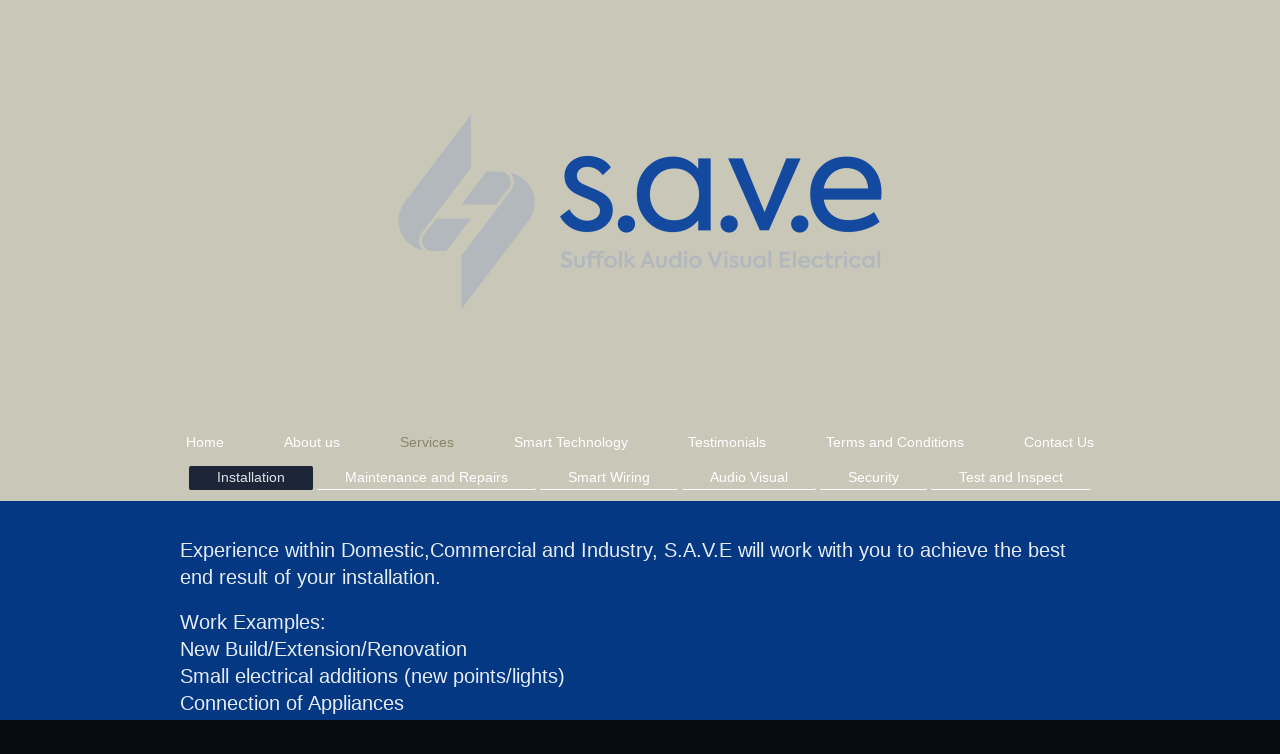

--- FILE ---
content_type: text/html; charset=UTF-8
request_url: https://www.saveelectrical.co.uk/services/installation/
body_size: 4082
content:
<!DOCTYPE html>
<html lang="en"  ><head prefix="og: http://ogp.me/ns# fb: http://ogp.me/ns/fb# business: http://ogp.me/ns/business#">
    <meta http-equiv="Content-Type" content="text/html; charset=utf-8"/>
    <meta name="generator" content="IONOS MyWebsite"/>
        
    <link rel="dns-prefetch" href="//cdn.website-start.de/"/>
    <link rel="dns-prefetch" href="//127.mod.mywebsite-editor.com"/>
    <link rel="dns-prefetch" href="https://127.sb.mywebsite-editor.com/"/>
    <link rel="shortcut icon" href="//cdn.website-start.de/favicon.ico"/>
        <title>Suffolk Audio Visual Electrical - Installation</title>
    <style type="text/css">@media screen and (max-device-width: 1024px) {.diyw a.switchViewWeb {display: inline !important;}}</style>
    <style type="text/css">@media screen and (min-device-width: 1024px) {
            .mediumScreenDisabled { display:block }
            .smallScreenDisabled { display:block }
        }
        @media screen and (max-device-width: 1024px) { .mediumScreenDisabled { display:none } }
        @media screen and (max-device-width: 568px) { .smallScreenDisabled { display:none } }
                @media screen and (min-width: 1024px) {
            .mobilepreview .mediumScreenDisabled { display:block }
            .mobilepreview .smallScreenDisabled { display:block }
        }
        @media screen and (max-width: 1024px) { .mobilepreview .mediumScreenDisabled { display:none } }
        @media screen and (max-width: 568px) { .mobilepreview .smallScreenDisabled { display:none } }</style>
    <meta name="viewport" content="width=device-width, initial-scale=1, maximum-scale=1, minimal-ui"/>

<meta name="format-detection" content="telephone=no"/>
        <meta name="keywords" content="Electrician, current, electrical, installation, experts, technology, cabling"/>
            <meta name="description" content="New page"/>
            <meta name="robots" content="index,follow"/>
        <link href="//cdn.website-start.de/templates/2134/style.css?1763478093678" rel="stylesheet" type="text/css"/>
    <link href="https://www.saveelectrical.co.uk/s/style/theming.css?1707773252" rel="stylesheet" type="text/css"/>
    <link href="//cdn.website-start.de/app/cdn/min/group/web.css?1763478093678" rel="stylesheet" type="text/css"/>
<link href="//cdn.website-start.de/app/cdn/min/moduleserver/css/en_GB/common,shoppingbasket?1763478093678" rel="stylesheet" type="text/css"/>
    <link href="//cdn.website-start.de/app/cdn/min/group/mobilenavigation.css?1763478093678" rel="stylesheet" type="text/css"/>
    <link href="https://127.sb.mywebsite-editor.com/app/logstate2-css.php?site=788300512&amp;t=1770062062" rel="stylesheet" type="text/css"/>

<script type="text/javascript">
    /* <![CDATA[ */
var stagingMode = '';
    /* ]]> */
</script>
<script src="https://127.sb.mywebsite-editor.com/app/logstate-js.php?site=788300512&amp;t=1770062062"></script>

    <link href="//cdn.website-start.de/templates/2134/print.css?1763478093678" rel="stylesheet" media="print" type="text/css"/>
    <script type="text/javascript">
    /* <![CDATA[ */
    var systemurl = 'https://127.sb.mywebsite-editor.com/';
    var webPath = '/';
    var proxyName = '';
    var webServerName = 'www.saveelectrical.co.uk';
    var sslServerUrl = 'https://www.saveelectrical.co.uk';
    var nonSslServerUrl = 'http://www.saveelectrical.co.uk';
    var webserverProtocol = 'http://';
    var nghScriptsUrlPrefix = '//127.mod.mywebsite-editor.com';
    var sessionNamespace = 'DIY_SB';
    var jimdoData = {
        cdnUrl:  '//cdn.website-start.de/',
        messages: {
            lightBox: {
    image : 'Image',
    of: 'of'
}

        },
        isTrial: 0,
        pageId: 31733    };
    var script_basisID = "788300512";

    diy = window.diy || {};
    diy.web = diy.web || {};

        diy.web.jsBaseUrl = "//cdn.website-start.de/s/build/";

    diy.context = diy.context || {};
    diy.context.type = diy.context.type || 'web';
    /* ]]> */
</script>

<script type="text/javascript" src="//cdn.website-start.de/app/cdn/min/group/web.js?1763478093678" crossorigin="anonymous"></script><script type="text/javascript" src="//cdn.website-start.de/s/build/web.bundle.js?1763478093678" crossorigin="anonymous"></script><script type="text/javascript" src="//cdn.website-start.de/app/cdn/min/group/mobilenavigation.js?1763478093678" crossorigin="anonymous"></script><script src="//cdn.website-start.de/app/cdn/min/moduleserver/js/en_GB/common,shoppingbasket?1763478093678"></script>
<script type="text/javascript" src="https://cdn.website-start.de/proxy/apps/static/resource/dependencies/"></script><script type="text/javascript">
                    if (typeof require !== 'undefined') {
                        require.config({
                            waitSeconds : 10,
                            baseUrl : 'https://cdn.website-start.de/proxy/apps/static/js/'
                        });
                    }
                </script><script type="text/javascript" src="//cdn.website-start.de/app/cdn/min/group/pfcsupport.js?1763478093678" crossorigin="anonymous"></script>    <meta property="og:type" content="business.business"/>
    <meta property="og:url" content="https://www.saveelectrical.co.uk/services/installation/"/>
    <meta property="og:title" content="Suffolk Audio Visual Electrical - Installation"/>
            <meta property="og:description" content="New page"/>
                <meta property="og:image" content="https://www.saveelectrical.co.uk/s/misc/logo.png?t=1766867107"/>
        <meta property="business:contact_data:country_name" content="United Kingdom"/>
    
    <meta property="business:contact_data:locality" content="Bury St. Edmunds"/>
    
    <meta property="business:contact_data:email" content="dan.michelle@hotmail.com"/>
    <meta property="business:contact_data:postal_code" content="IP30 0SJ"/>
    <meta property="business:contact_data:phone_number" content=" 7902141140"/>
    
    
</head>


<body class="body diyBgActive  cc-pagemode-default diyfeNoSidebar diy-layout-fullWidth diy-market-en_GB" data-pageid="31733" id="page-31733">
    
    <div class="diyw">
        <div class="diyweb">
<div class="diywebGutter">
<div class="diywebHeader diyfeCA diyfeCA2">

<div class="diywebHeader-item diywebMobileNavigation">

<nav id="diyfeMobileNav" class="diyfeCA diyfeCA2" role="navigation">
    <a title="Expand/collapse navigation">Expand/collapse navigation</a>
    <ul class="mainNav1"><li class=" hasSubNavigation"><a data-page-id="29628" href="https://www.saveelectrical.co.uk/" class=" level_1"><span>Home</span></a></li><li class=" hasSubNavigation"><a data-page-id="31730" href="https://www.saveelectrical.co.uk/about-us/" class=" level_1"><span>About us</span></a></li><li class="parent hasSubNavigation"><a data-page-id="29631" href="https://www.saveelectrical.co.uk/services/" class="parent level_1"><span>Services</span></a><span class="diyfeDropDownSubOpener">&nbsp;</span><div class="diyfeDropDownSubList diyfeCA diyfeCA3"><ul class="mainNav2"><li class="current hasSubNavigation"><a data-page-id="31733" href="https://www.saveelectrical.co.uk/services/installation/" class="current level_2"><span>Installation</span></a></li><li class=" hasSubNavigation"><a data-page-id="31757" href="https://www.saveelectrical.co.uk/services/maintenance-and-repairs/" class=" level_2"><span>Maintenance and Repairs</span></a></li><li class=" hasSubNavigation"><a data-page-id="31749" href="https://www.saveelectrical.co.uk/services/smart-wiring/" class=" level_2"><span>Smart Wiring</span></a></li><li class=" hasSubNavigation"><a data-page-id="31744" href="https://www.saveelectrical.co.uk/services/audio-visual/" class=" level_2"><span>Audio Visual</span></a></li><li class=" hasSubNavigation"><a data-page-id="31746" href="https://www.saveelectrical.co.uk/services/security/" class=" level_2"><span>Security</span></a></li><li class=" hasSubNavigation"><a data-page-id="31747" href="https://www.saveelectrical.co.uk/services/test-and-inspect/" class=" level_2"><span>Test and Inspect</span></a></li></ul></div></li><li class=" hasSubNavigation"><a data-page-id="29630" href="https://www.saveelectrical.co.uk/smart-technology/" class=" level_1"><span>Smart Technology</span></a></li><li class=" hasSubNavigation"><a data-page-id="31731" href="https://www.saveelectrical.co.uk/testimonials/" class=" level_1"><span>Testimonials</span></a></li><li class=" hasSubNavigation"><a data-page-id="159966" href="https://www.saveelectrical.co.uk/terms-and-conditions/" class=" level_1"><span>Terms and Conditions</span></a></li><li class=" hasSubNavigation"><a data-page-id="29629" href="https://www.saveelectrical.co.uk/contact-us/" class=" level_1"><span>Contact Us</span></a></li></ul></nav>
</div>
<div class="diywebHeader-item diywebLogoArea">

    <style type="text/css" media="all">
        /* <![CDATA[ */
                .diyw #website-logo {
            text-align: center !important;
                        padding: 0px 0;
                    }
        
                /* ]]> */
    </style>

    <div id="website-logo">
            <a href="https://www.saveelectrical.co.uk/"><img class="website-logo-image" width="600" src="https://www.saveelectrical.co.uk/s/misc/logo.png?t=1766867107" alt=""/></a>

            
            </div>


</div>

<div class="diywebHeader-item diywebDesktopNavigation">
<div class="diywebMainNavigation">
<div class="webnavigation"><ul id="mainNav1" class="mainNav1"><li class="navTopItemGroup_1"><a data-page-id="29628" href="https://www.saveelectrical.co.uk/" class="level_1"><span>Home</span></a></li><li class="navTopItemGroup_2"><a data-page-id="31730" href="https://www.saveelectrical.co.uk/about-us/" class="level_1"><span>About us</span></a></li><li class="navTopItemGroup_3"><a data-page-id="29631" href="https://www.saveelectrical.co.uk/services/" class="parent level_1"><span>Services</span></a></li><li class="navTopItemGroup_4"><a data-page-id="29630" href="https://www.saveelectrical.co.uk/smart-technology/" class="level_1"><span>Smart Technology</span></a></li><li class="navTopItemGroup_5"><a data-page-id="31731" href="https://www.saveelectrical.co.uk/testimonials/" class="level_1"><span>Testimonials</span></a></li><li class="navTopItemGroup_6"><a data-page-id="159966" href="https://www.saveelectrical.co.uk/terms-and-conditions/" class="level_1"><span>Terms and Conditions</span></a></li><li class="navTopItemGroup_7"><a data-page-id="29629" href="https://www.saveelectrical.co.uk/contact-us/" class="level_1"><span>Contact Us</span></a></li></ul></div>
<div class="webnavigation"><ul id="mainNav2" class="mainNav2"><li class="navTopItemGroup_0"><a data-page-id="31733" href="https://www.saveelectrical.co.uk/services/installation/" class="current level_2"><span>Installation</span></a></li><li class="navTopItemGroup_0"><a data-page-id="31757" href="https://www.saveelectrical.co.uk/services/maintenance-and-repairs/" class="level_2"><span>Maintenance and Repairs</span></a></li><li class="navTopItemGroup_0"><a data-page-id="31749" href="https://www.saveelectrical.co.uk/services/smart-wiring/" class="level_2"><span>Smart Wiring</span></a></li><li class="navTopItemGroup_0"><a data-page-id="31744" href="https://www.saveelectrical.co.uk/services/audio-visual/" class="level_2"><span>Audio Visual</span></a></li><li class="navTopItemGroup_0"><a data-page-id="31746" href="https://www.saveelectrical.co.uk/services/security/" class="level_2"><span>Security</span></a></li><li class="navTopItemGroup_0"><a data-page-id="31747" href="https://www.saveelectrical.co.uk/services/test-and-inspect/" class="level_2"><span>Test and Inspect</span></a></li></ul></div>
<div class="webnavigation"></div>
</div>
</div>
</div>
</div>

<div class="diywebContent">
<div class="diywebGutter">
<div class="diywebMain">
<div class="diyfeCA diyfeCA1">

        <div id="content_area">
        	<div id="content_start"></div>
        	
        
        <div id="matrix_73409" class="sortable-matrix" data-matrixId="73409"><div class="n module-type-text diyfeLiveArea "> <p> </p>
<p> </p>
<p><span style="font-size:20px;">Experience within Domestic,Commercial and Industry, S.A.V.E will work with you to achieve the best end result of your installation.</span></p>
<p> </p>
<p><span style="font-size:20px;">Work Examples:</span></p>
<p><span style="font-size:20px;">New Build/Extension/Renovation</span></p>
<p><span style="font-size:20px;">Small electrical additions (new points/lights)</span></p>
<p><span style="font-size:20px;">Connection of Appliances</span></p>
<p><span style="font-size:20px;">Design Advice (including lowering your bill with LED)</span></p>
<p> </p>
<p> </p>
<p> </p>
<p> </p> </div><div class="n module-type-matrix "> 

<div class="diyfeModGridGroup diyfeModGrid3">
            <div class="diyfeModGridElement diyfeModGridCol33">
            <div class="diyfeModGridContent">
                <div id="matrix_626838" class="sortable-matrix-child" data-matrixId="626838"><div class="n module-type-imageSubtitle diyfeLiveArea "> <div class="clearover imageSubtitle imageFitWidth" id="imageSubtitle-7499907">
    <div class="align-container align-left" style="max-width: 543px">
        <a class="imagewrapper" href="https://www.saveelectrical.co.uk/s/cc_images/teaserbox_6834354.jpg?t=1506678558" rel="lightbox[7499907]">
            <img id="image_6834354" src="https://www.saveelectrical.co.uk/s/cc_images/cache_6834354.jpg?t=1506678558" alt="" style="max-width: 543px; height:auto"/>
        </a>

        
    </div>

</div>

<script type="text/javascript">
//<![CDATA[
jQuery(function($) {
    var $target = $('#imageSubtitle-7499907');

    if ($.fn.swipebox && Modernizr.touch) {
        $target
            .find('a[rel*="lightbox"]')
            .addClass('swipebox')
            .swipebox();
    } else {
        $target.tinyLightbox({
            item: 'a[rel*="lightbox"]',
            cycle: false,
            hideNavigation: true
        });
    }
});
//]]>
</script>
 </div><div class="n module-type-hr diyfeLiveArea "> <div style="padding: 0px 0px">
    <div class="hr"></div>
</div>
 </div></div>            </div>
        </div>
            <div class="diyfeModGridElement diyfeModGridCol33">
            <div class="diyfeModGridContent">
                <div id="matrix_626839" class="sortable-matrix-child" data-matrixId="626839"><div class="n module-type-imageSubtitle diyfeLiveArea "> <div class="clearover imageSubtitle imageFitWidth" id="imageSubtitle-7499911">
    <div class="align-container align-left" style="max-width: 900px">
        <a class="imagewrapper" href="https://www.saveelectrical.co.uk/s/cc_images/teaserbox_6834355.jpg?t=1506678481" rel="lightbox[7499911]">
            <img id="image_6834355" src="https://www.saveelectrical.co.uk/s/cc_images/cache_6834355.jpg?t=1506678481" alt="" style="max-width: 900px; height:auto"/>
        </a>

        
    </div>

</div>

<script type="text/javascript">
//<![CDATA[
jQuery(function($) {
    var $target = $('#imageSubtitle-7499911');

    if ($.fn.swipebox && Modernizr.touch) {
        $target
            .find('a[rel*="lightbox"]')
            .addClass('swipebox')
            .swipebox();
    } else {
        $target.tinyLightbox({
            item: 'a[rel*="lightbox"]',
            cycle: false,
            hideNavigation: true
        });
    }
});
//]]>
</script>
 </div><div class="n module-type-hr diyfeLiveArea "> <div style="padding: 0px 0px">
    <div class="hr"></div>
</div>
 </div></div>            </div>
        </div>
            <div class="diyfeModGridElement diyfeModGridCol33">
            <div class="diyfeModGridContent">
                <div id="matrix_626840" class="sortable-matrix-child" data-matrixId="626840"><div class="n module-type-imageSubtitle diyfeLiveArea "> <div class="clearover imageSubtitle imageFitWidth" id="imageSubtitle-7499915">
    <div class="align-container align-left" style="max-width: 900px">
        <a class="imagewrapper" href="https://www.saveelectrical.co.uk/s/cc_images/teaserbox_6834356.jpg?t=1506678520" rel="lightbox[7499915]">
            <img id="image_6834356" src="https://www.saveelectrical.co.uk/s/cc_images/cache_6834356.jpg?t=1506678520" alt="" style="max-width: 900px; height:auto"/>
        </a>

        
    </div>

</div>

<script type="text/javascript">
//<![CDATA[
jQuery(function($) {
    var $target = $('#imageSubtitle-7499915');

    if ($.fn.swipebox && Modernizr.touch) {
        $target
            .find('a[rel*="lightbox"]')
            .addClass('swipebox')
            .swipebox();
    } else {
        $target.tinyLightbox({
            item: 'a[rel*="lightbox"]',
            cycle: false,
            hideNavigation: true
        });
    }
});
//]]>
</script>
 </div><div class="n module-type-hr diyfeLiveArea "> <div style="padding: 0px 0px">
    <div class="hr"></div>
</div>
 </div></div>            </div>
        </div>
        <div style="clear: both;"></div>
</div>
 </div></div>
        
        
        </div>
</div>
</div>
<div class="diywebSecondary diyfeCA diyfeCA3">
<div class="diywebGutter">

</div>

</div>
</div>
</div>


<div class="diywebGutter">
<div class="diywebFooter diyfeCA diyfeCA4">
<div class="diywebGutter">
<div id="contentfooter">
    <div class="leftrow">
                        <a rel="nofollow" href="javascript:window.print();">
                    <img class="inline" height="14" width="18" src="//cdn.website-start.de/s/img/cc/printer.gif" alt=""/>
                    Print                </a> <span class="footer-separator">|</span>
                <a href="https://www.saveelectrical.co.uk/sitemap/">Sitemap</a>
                        <br/> © Suffolk Audio Visual Electrical
            </div>
    <script type="text/javascript">
        window.diy.ux.Captcha.locales = {
            generateNewCode: 'Generate new code',
            enterCode: 'Please enter the code'
        };
        window.diy.ux.Cap2.locales = {
            generateNewCode: 'Generate new code',
            enterCode: 'Please enter the code'
        };
    </script>
    <div class="rightrow">
                    <span class="loggedout">
                <a rel="nofollow" id="login" href="https://login.1and1-editor.com/788300512/www.saveelectrical.co.uk/gb?pageId=31733">
                    Login                </a>
            </span>
                <p><a class="diyw switchViewWeb" href="javascript:switchView('desktop');">Web View</a><a class="diyw switchViewMobile" href="javascript:switchView('mobile');">Mobile View</a></p>
                <span class="loggedin">
            <a rel="nofollow" id="logout" href="https://127.sb.mywebsite-editor.com/app/cms/logout.php">Logout</a> <span class="footer-separator">|</span>
            <a rel="nofollow" id="edit" href="https://127.sb.mywebsite-editor.com/app/788300512/31733/">Edit page</a>
        </span>
    </div>
</div>
            <div id="loginbox" class="hidden">
                <script type="text/javascript">
                    /* <![CDATA[ */
                    function forgotpw_popup() {
                        var url = 'https://password.1and1.co.uk/xml/request/RequestStart';
                        fenster = window.open(url, "fenster1", "width=600,height=400,status=yes,scrollbars=yes,resizable=yes");
                        // IE8 doesn't return the window reference instantly or at all.
                        // It may appear the call failed and fenster is null
                        if (fenster && fenster.focus) {
                            fenster.focus();
                        }
                    }
                    /* ]]> */
                </script>
                                <img class="logo" src="//cdn.website-start.de/s/img/logo.gif" alt="IONOS" title="IONOS"/>

                <div id="loginboxOuter"></div>
            </div>
        

</div>
</div>
</div>
</div>
    </div>

    
    </body>


<!-- rendered at Sat, 27 Dec 2025 20:25:07 +0000 -->
</html>
